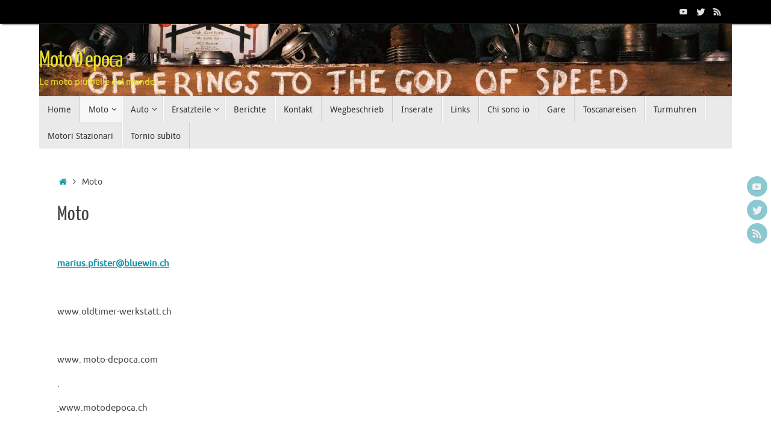

--- FILE ---
content_type: text/html; charset=UTF-8
request_url: http://www.moto-depoca.com/moto/
body_size: 58974
content:
<!DOCTYPE html>
<html lang="it-IT">
<head>
<meta name="viewport" content="width=device-width, user-scalable=no, initial-scale=1.0, minimum-scale=1.0, maximum-scale=1.0">
<meta http-equiv="Content-Type" content="text/html; charset=UTF-8" />
<link rel="profile" href="http://gmpg.org/xfn/11" />
<link rel="pingback" href="http://www.moto-depoca.com/xmlrpc.php" />
<meta name='robots' content='index, follow, max-image-preview:large, max-snippet:-1, max-video-preview:-1' />
	<style>img:is([sizes="auto" i], [sizes^="auto," i]) { contain-intrinsic-size: 3000px 1500px }</style>
	
	<!-- This site is optimized with the Yoast SEO plugin v26.7 - https://yoast.com/wordpress/plugins/seo/ -->
	<title>Moto - Moto D&#039;epoca</title>
	<link rel="canonical" href="http://www.moto-depoca.com/moto/" />
	<meta property="og:locale" content="it_IT" />
	<meta property="og:type" content="article" />
	<meta property="og:title" content="Moto - Moto D&#039;epoca" />
	<meta property="og:description" content="marius.pfister@bluewin.ch&nbsp; www.oldtimer-werkstatt.ch www. moto-depoca.com &nbsp; &nbsp;&nbsp;&nbsp; . &nbsp;www.motodepoca.ch Continue reading" />
	<meta property="og:url" content="http://www.moto-depoca.com/moto/" />
	<meta property="og:site_name" content="Moto D&#039;epoca" />
	<meta property="article:modified_time" content="2020-04-28T19:55:50+00:00" />
	<meta name="twitter:card" content="summary_large_image" />
	<script type="application/ld+json" class="yoast-schema-graph">{"@context":"https://schema.org","@graph":[{"@type":"WebPage","@id":"http://www.moto-depoca.com/moto/","url":"http://www.moto-depoca.com/moto/","name":"Moto - Moto D'epoca","isPartOf":{"@id":"http://www.moto-depoca.com/#website"},"datePublished":"2019-01-13T13:19:27+00:00","dateModified":"2020-04-28T19:55:50+00:00","breadcrumb":{"@id":"http://www.moto-depoca.com/moto/#breadcrumb"},"inLanguage":"it-IT","potentialAction":[{"@type":"ReadAction","target":["http://www.moto-depoca.com/moto/"]}]},{"@type":"BreadcrumbList","@id":"http://www.moto-depoca.com/moto/#breadcrumb","itemListElement":[{"@type":"ListItem","position":1,"name":"Home","item":"http://www.moto-depoca.com/"},{"@type":"ListItem","position":2,"name":"Moto"}]},{"@type":"WebSite","@id":"http://www.moto-depoca.com/#website","url":"http://www.moto-depoca.com/","name":"Moto D'epoca","description":"Le moto pi&ugrave; belle del mondo","potentialAction":[{"@type":"SearchAction","target":{"@type":"EntryPoint","urlTemplate":"http://www.moto-depoca.com/?s={search_term_string}"},"query-input":{"@type":"PropertyValueSpecification","valueRequired":true,"valueName":"search_term_string"}}],"inLanguage":"it-IT"}]}</script>
	<!-- / Yoast SEO plugin. -->


<link rel="alternate" type="application/rss+xml" title="Moto D&#039;epoca &raquo; Feed" href="http://www.moto-depoca.com/feed/" />
<link rel="alternate" type="application/rss+xml" title="Moto D&#039;epoca &raquo; Feed dei commenti" href="http://www.moto-depoca.com/comments/feed/" />
<script type="text/javascript">
/* <![CDATA[ */
window._wpemojiSettings = {"baseUrl":"https:\/\/s.w.org\/images\/core\/emoji\/16.0.1\/72x72\/","ext":".png","svgUrl":"https:\/\/s.w.org\/images\/core\/emoji\/16.0.1\/svg\/","svgExt":".svg","source":{"concatemoji":"http:\/\/www.moto-depoca.com\/wp-includes\/js\/wp-emoji-release.min.js?ver=6.8.3"}};
/*! This file is auto-generated */
!function(s,n){var o,i,e;function c(e){try{var t={supportTests:e,timestamp:(new Date).valueOf()};sessionStorage.setItem(o,JSON.stringify(t))}catch(e){}}function p(e,t,n){e.clearRect(0,0,e.canvas.width,e.canvas.height),e.fillText(t,0,0);var t=new Uint32Array(e.getImageData(0,0,e.canvas.width,e.canvas.height).data),a=(e.clearRect(0,0,e.canvas.width,e.canvas.height),e.fillText(n,0,0),new Uint32Array(e.getImageData(0,0,e.canvas.width,e.canvas.height).data));return t.every(function(e,t){return e===a[t]})}function u(e,t){e.clearRect(0,0,e.canvas.width,e.canvas.height),e.fillText(t,0,0);for(var n=e.getImageData(16,16,1,1),a=0;a<n.data.length;a++)if(0!==n.data[a])return!1;return!0}function f(e,t,n,a){switch(t){case"flag":return n(e,"\ud83c\udff3\ufe0f\u200d\u26a7\ufe0f","\ud83c\udff3\ufe0f\u200b\u26a7\ufe0f")?!1:!n(e,"\ud83c\udde8\ud83c\uddf6","\ud83c\udde8\u200b\ud83c\uddf6")&&!n(e,"\ud83c\udff4\udb40\udc67\udb40\udc62\udb40\udc65\udb40\udc6e\udb40\udc67\udb40\udc7f","\ud83c\udff4\u200b\udb40\udc67\u200b\udb40\udc62\u200b\udb40\udc65\u200b\udb40\udc6e\u200b\udb40\udc67\u200b\udb40\udc7f");case"emoji":return!a(e,"\ud83e\udedf")}return!1}function g(e,t,n,a){var r="undefined"!=typeof WorkerGlobalScope&&self instanceof WorkerGlobalScope?new OffscreenCanvas(300,150):s.createElement("canvas"),o=r.getContext("2d",{willReadFrequently:!0}),i=(o.textBaseline="top",o.font="600 32px Arial",{});return e.forEach(function(e){i[e]=t(o,e,n,a)}),i}function t(e){var t=s.createElement("script");t.src=e,t.defer=!0,s.head.appendChild(t)}"undefined"!=typeof Promise&&(o="wpEmojiSettingsSupports",i=["flag","emoji"],n.supports={everything:!0,everythingExceptFlag:!0},e=new Promise(function(e){s.addEventListener("DOMContentLoaded",e,{once:!0})}),new Promise(function(t){var n=function(){try{var e=JSON.parse(sessionStorage.getItem(o));if("object"==typeof e&&"number"==typeof e.timestamp&&(new Date).valueOf()<e.timestamp+604800&&"object"==typeof e.supportTests)return e.supportTests}catch(e){}return null}();if(!n){if("undefined"!=typeof Worker&&"undefined"!=typeof OffscreenCanvas&&"undefined"!=typeof URL&&URL.createObjectURL&&"undefined"!=typeof Blob)try{var e="postMessage("+g.toString()+"("+[JSON.stringify(i),f.toString(),p.toString(),u.toString()].join(",")+"));",a=new Blob([e],{type:"text/javascript"}),r=new Worker(URL.createObjectURL(a),{name:"wpTestEmojiSupports"});return void(r.onmessage=function(e){c(n=e.data),r.terminate(),t(n)})}catch(e){}c(n=g(i,f,p,u))}t(n)}).then(function(e){for(var t in e)n.supports[t]=e[t],n.supports.everything=n.supports.everything&&n.supports[t],"flag"!==t&&(n.supports.everythingExceptFlag=n.supports.everythingExceptFlag&&n.supports[t]);n.supports.everythingExceptFlag=n.supports.everythingExceptFlag&&!n.supports.flag,n.DOMReady=!1,n.readyCallback=function(){n.DOMReady=!0}}).then(function(){return e}).then(function(){var e;n.supports.everything||(n.readyCallback(),(e=n.source||{}).concatemoji?t(e.concatemoji):e.wpemoji&&e.twemoji&&(t(e.twemoji),t(e.wpemoji)))}))}((window,document),window._wpemojiSettings);
/* ]]> */
</script>
<style id='wp-emoji-styles-inline-css' type='text/css'>

	img.wp-smiley, img.emoji {
		display: inline !important;
		border: none !important;
		box-shadow: none !important;
		height: 1em !important;
		width: 1em !important;
		margin: 0 0.07em !important;
		vertical-align: -0.1em !important;
		background: none !important;
		padding: 0 !important;
	}
</style>
<link rel='stylesheet' id='wp-block-library-css' href='http://www.moto-depoca.com/wp-includes/css/dist/block-library/style.min.css?ver=6.8.3' type='text/css' media='all' />
<style id='classic-theme-styles-inline-css' type='text/css'>
/*! This file is auto-generated */
.wp-block-button__link{color:#fff;background-color:#32373c;border-radius:9999px;box-shadow:none;text-decoration:none;padding:calc(.667em + 2px) calc(1.333em + 2px);font-size:1.125em}.wp-block-file__button{background:#32373c;color:#fff;text-decoration:none}
</style>
<style id='global-styles-inline-css' type='text/css'>
:root{--wp--preset--aspect-ratio--square: 1;--wp--preset--aspect-ratio--4-3: 4/3;--wp--preset--aspect-ratio--3-4: 3/4;--wp--preset--aspect-ratio--3-2: 3/2;--wp--preset--aspect-ratio--2-3: 2/3;--wp--preset--aspect-ratio--16-9: 16/9;--wp--preset--aspect-ratio--9-16: 9/16;--wp--preset--color--black: #000000;--wp--preset--color--cyan-bluish-gray: #abb8c3;--wp--preset--color--white: #ffffff;--wp--preset--color--pale-pink: #f78da7;--wp--preset--color--vivid-red: #cf2e2e;--wp--preset--color--luminous-vivid-orange: #ff6900;--wp--preset--color--luminous-vivid-amber: #fcb900;--wp--preset--color--light-green-cyan: #7bdcb5;--wp--preset--color--vivid-green-cyan: #00d084;--wp--preset--color--pale-cyan-blue: #8ed1fc;--wp--preset--color--vivid-cyan-blue: #0693e3;--wp--preset--color--vivid-purple: #9b51e0;--wp--preset--gradient--vivid-cyan-blue-to-vivid-purple: linear-gradient(135deg,rgba(6,147,227,1) 0%,rgb(155,81,224) 100%);--wp--preset--gradient--light-green-cyan-to-vivid-green-cyan: linear-gradient(135deg,rgb(122,220,180) 0%,rgb(0,208,130) 100%);--wp--preset--gradient--luminous-vivid-amber-to-luminous-vivid-orange: linear-gradient(135deg,rgba(252,185,0,1) 0%,rgba(255,105,0,1) 100%);--wp--preset--gradient--luminous-vivid-orange-to-vivid-red: linear-gradient(135deg,rgba(255,105,0,1) 0%,rgb(207,46,46) 100%);--wp--preset--gradient--very-light-gray-to-cyan-bluish-gray: linear-gradient(135deg,rgb(238,238,238) 0%,rgb(169,184,195) 100%);--wp--preset--gradient--cool-to-warm-spectrum: linear-gradient(135deg,rgb(74,234,220) 0%,rgb(151,120,209) 20%,rgb(207,42,186) 40%,rgb(238,44,130) 60%,rgb(251,105,98) 80%,rgb(254,248,76) 100%);--wp--preset--gradient--blush-light-purple: linear-gradient(135deg,rgb(255,206,236) 0%,rgb(152,150,240) 100%);--wp--preset--gradient--blush-bordeaux: linear-gradient(135deg,rgb(254,205,165) 0%,rgb(254,45,45) 50%,rgb(107,0,62) 100%);--wp--preset--gradient--luminous-dusk: linear-gradient(135deg,rgb(255,203,112) 0%,rgb(199,81,192) 50%,rgb(65,88,208) 100%);--wp--preset--gradient--pale-ocean: linear-gradient(135deg,rgb(255,245,203) 0%,rgb(182,227,212) 50%,rgb(51,167,181) 100%);--wp--preset--gradient--electric-grass: linear-gradient(135deg,rgb(202,248,128) 0%,rgb(113,206,126) 100%);--wp--preset--gradient--midnight: linear-gradient(135deg,rgb(2,3,129) 0%,rgb(40,116,252) 100%);--wp--preset--font-size--small: 13px;--wp--preset--font-size--medium: 20px;--wp--preset--font-size--large: 36px;--wp--preset--font-size--x-large: 42px;--wp--preset--spacing--20: 0.44rem;--wp--preset--spacing--30: 0.67rem;--wp--preset--spacing--40: 1rem;--wp--preset--spacing--50: 1.5rem;--wp--preset--spacing--60: 2.25rem;--wp--preset--spacing--70: 3.38rem;--wp--preset--spacing--80: 5.06rem;--wp--preset--shadow--natural: 6px 6px 9px rgba(0, 0, 0, 0.2);--wp--preset--shadow--deep: 12px 12px 50px rgba(0, 0, 0, 0.4);--wp--preset--shadow--sharp: 6px 6px 0px rgba(0, 0, 0, 0.2);--wp--preset--shadow--outlined: 6px 6px 0px -3px rgba(255, 255, 255, 1), 6px 6px rgba(0, 0, 0, 1);--wp--preset--shadow--crisp: 6px 6px 0px rgba(0, 0, 0, 1);}:where(.is-layout-flex){gap: 0.5em;}:where(.is-layout-grid){gap: 0.5em;}body .is-layout-flex{display: flex;}.is-layout-flex{flex-wrap: wrap;align-items: center;}.is-layout-flex > :is(*, div){margin: 0;}body .is-layout-grid{display: grid;}.is-layout-grid > :is(*, div){margin: 0;}:where(.wp-block-columns.is-layout-flex){gap: 2em;}:where(.wp-block-columns.is-layout-grid){gap: 2em;}:where(.wp-block-post-template.is-layout-flex){gap: 1.25em;}:where(.wp-block-post-template.is-layout-grid){gap: 1.25em;}.has-black-color{color: var(--wp--preset--color--black) !important;}.has-cyan-bluish-gray-color{color: var(--wp--preset--color--cyan-bluish-gray) !important;}.has-white-color{color: var(--wp--preset--color--white) !important;}.has-pale-pink-color{color: var(--wp--preset--color--pale-pink) !important;}.has-vivid-red-color{color: var(--wp--preset--color--vivid-red) !important;}.has-luminous-vivid-orange-color{color: var(--wp--preset--color--luminous-vivid-orange) !important;}.has-luminous-vivid-amber-color{color: var(--wp--preset--color--luminous-vivid-amber) !important;}.has-light-green-cyan-color{color: var(--wp--preset--color--light-green-cyan) !important;}.has-vivid-green-cyan-color{color: var(--wp--preset--color--vivid-green-cyan) !important;}.has-pale-cyan-blue-color{color: var(--wp--preset--color--pale-cyan-blue) !important;}.has-vivid-cyan-blue-color{color: var(--wp--preset--color--vivid-cyan-blue) !important;}.has-vivid-purple-color{color: var(--wp--preset--color--vivid-purple) !important;}.has-black-background-color{background-color: var(--wp--preset--color--black) !important;}.has-cyan-bluish-gray-background-color{background-color: var(--wp--preset--color--cyan-bluish-gray) !important;}.has-white-background-color{background-color: var(--wp--preset--color--white) !important;}.has-pale-pink-background-color{background-color: var(--wp--preset--color--pale-pink) !important;}.has-vivid-red-background-color{background-color: var(--wp--preset--color--vivid-red) !important;}.has-luminous-vivid-orange-background-color{background-color: var(--wp--preset--color--luminous-vivid-orange) !important;}.has-luminous-vivid-amber-background-color{background-color: var(--wp--preset--color--luminous-vivid-amber) !important;}.has-light-green-cyan-background-color{background-color: var(--wp--preset--color--light-green-cyan) !important;}.has-vivid-green-cyan-background-color{background-color: var(--wp--preset--color--vivid-green-cyan) !important;}.has-pale-cyan-blue-background-color{background-color: var(--wp--preset--color--pale-cyan-blue) !important;}.has-vivid-cyan-blue-background-color{background-color: var(--wp--preset--color--vivid-cyan-blue) !important;}.has-vivid-purple-background-color{background-color: var(--wp--preset--color--vivid-purple) !important;}.has-black-border-color{border-color: var(--wp--preset--color--black) !important;}.has-cyan-bluish-gray-border-color{border-color: var(--wp--preset--color--cyan-bluish-gray) !important;}.has-white-border-color{border-color: var(--wp--preset--color--white) !important;}.has-pale-pink-border-color{border-color: var(--wp--preset--color--pale-pink) !important;}.has-vivid-red-border-color{border-color: var(--wp--preset--color--vivid-red) !important;}.has-luminous-vivid-orange-border-color{border-color: var(--wp--preset--color--luminous-vivid-orange) !important;}.has-luminous-vivid-amber-border-color{border-color: var(--wp--preset--color--luminous-vivid-amber) !important;}.has-light-green-cyan-border-color{border-color: var(--wp--preset--color--light-green-cyan) !important;}.has-vivid-green-cyan-border-color{border-color: var(--wp--preset--color--vivid-green-cyan) !important;}.has-pale-cyan-blue-border-color{border-color: var(--wp--preset--color--pale-cyan-blue) !important;}.has-vivid-cyan-blue-border-color{border-color: var(--wp--preset--color--vivid-cyan-blue) !important;}.has-vivid-purple-border-color{border-color: var(--wp--preset--color--vivid-purple) !important;}.has-vivid-cyan-blue-to-vivid-purple-gradient-background{background: var(--wp--preset--gradient--vivid-cyan-blue-to-vivid-purple) !important;}.has-light-green-cyan-to-vivid-green-cyan-gradient-background{background: var(--wp--preset--gradient--light-green-cyan-to-vivid-green-cyan) !important;}.has-luminous-vivid-amber-to-luminous-vivid-orange-gradient-background{background: var(--wp--preset--gradient--luminous-vivid-amber-to-luminous-vivid-orange) !important;}.has-luminous-vivid-orange-to-vivid-red-gradient-background{background: var(--wp--preset--gradient--luminous-vivid-orange-to-vivid-red) !important;}.has-very-light-gray-to-cyan-bluish-gray-gradient-background{background: var(--wp--preset--gradient--very-light-gray-to-cyan-bluish-gray) !important;}.has-cool-to-warm-spectrum-gradient-background{background: var(--wp--preset--gradient--cool-to-warm-spectrum) !important;}.has-blush-light-purple-gradient-background{background: var(--wp--preset--gradient--blush-light-purple) !important;}.has-blush-bordeaux-gradient-background{background: var(--wp--preset--gradient--blush-bordeaux) !important;}.has-luminous-dusk-gradient-background{background: var(--wp--preset--gradient--luminous-dusk) !important;}.has-pale-ocean-gradient-background{background: var(--wp--preset--gradient--pale-ocean) !important;}.has-electric-grass-gradient-background{background: var(--wp--preset--gradient--electric-grass) !important;}.has-midnight-gradient-background{background: var(--wp--preset--gradient--midnight) !important;}.has-small-font-size{font-size: var(--wp--preset--font-size--small) !important;}.has-medium-font-size{font-size: var(--wp--preset--font-size--medium) !important;}.has-large-font-size{font-size: var(--wp--preset--font-size--large) !important;}.has-x-large-font-size{font-size: var(--wp--preset--font-size--x-large) !important;}
:where(.wp-block-post-template.is-layout-flex){gap: 1.25em;}:where(.wp-block-post-template.is-layout-grid){gap: 1.25em;}
:where(.wp-block-columns.is-layout-flex){gap: 2em;}:where(.wp-block-columns.is-layout-grid){gap: 2em;}
:root :where(.wp-block-pullquote){font-size: 1.5em;line-height: 1.6;}
</style>
<link rel='stylesheet' id='contact-form-7-css' href='http://www.moto-depoca.com/wp-content/plugins/contact-form-7/includes/css/styles.css?ver=6.1.4' type='text/css' media='all' />
<link rel='stylesheet' id='tempera-fonts-css' href='http://www.moto-depoca.com/wp-content/themes/tempera/fonts/fontfaces.css?ver=1.8.3' type='text/css' media='all' />
<link rel='stylesheet' id='tempera-style-css' href='http://www.moto-depoca.com/wp-content/themes/tempera/style.css?ver=1.8.3' type='text/css' media='all' />
<style id='tempera-style-inline-css' type='text/css'>
#header, #main, #topbar-inner { max-width: 1150px; } #container.one-column { } #container.two-columns-right #secondary { width:250px; float:right; } #container.two-columns-right #content { width:calc(100% - 280px); float:left; } #container.two-columns-left #primary { width:250px; float:left; } #container.two-columns-left #content { width:calc(100% - 280px); float:right; } #container.three-columns-right .sidey { width:125px; float:left; } #container.three-columns-right #primary { margin-left:15px; margin-right:15px; } #container.three-columns-right #content { width: calc(100% - 280px); float:left;} #container.three-columns-left .sidey { width:125px; float:left; } #container.three-columns-left #secondary {margin-left:15px; margin-right:15px; } #container.three-columns-left #content { width: calc(100% - 280px); float:right; } #container.three-columns-sided .sidey { width:125px; float:left; } #container.three-columns-sided #secondary { float:right; } #container.three-columns-sided #content { width: calc(100% - 310px); float:right; margin: 0 155px 0 -1150px; } body { font-family: Ubuntu; } #content h1.entry-title a, #content h2.entry-title a, #content h1.entry-title , #content h2.entry-title { font-family: "Yanone Kaffeesatz Regular"; } .widget-title, .widget-title a { font-family: "Open Sans Light"; } .entry-content h1, .entry-content h2, .entry-content h3, .entry-content h4, .entry-content h5, .entry-content h6, #comments #reply-title, .nivo-caption h2, #front-text1 h2, #front-text2 h2, .column-header-image, .column-header-noimage { font-family: "Open Sans Light"; } #site-title span a { font-family: "Yanone Kaffeesatz Regular"; } #access ul li a, #access ul li a span { font-family: "Droid Sans"; } body { color: #444444; background-color: #171717 } a { color: #1693A5; } a:hover,.entry-meta span a:hover, .comments-link a:hover { color: #D6341D; } #header { ; } #site-title span a { color:#ece027; } #site-description { color:#ece027; } .socials a { background-color: #1693A5; } .socials .socials-hover { background-color: #D6341D; } /* Main menu top level */ #access a, #nav-toggle span, li.menu-main-search .searchform input[type="search"] { color: #333333; } li.menu-main-search .searchform input[type="search"] { background-color: #ffffff; border-left-color: #cccccc; } #access, #nav-toggle {background-color: #EAEAEA; } #access > .menu > ul > li > a > span { border-color: #cccccc; -webkit-box-shadow: 1px 0 0 #ffffff; box-shadow: 1px 0 0 #ffffff; } /*.rtl #access > .menu > ul > li > a > span { -webkit-box-shadow: -1px 0 0 #ffffff; box-shadow: -1px 0 0 #ffffff; } */ #access a:hover {background-color: #f7f7f7; } #access ul li.current_page_item > a, #access ul li.current-menu-item > a, #access ul li.current_page_ancestor > a, #access ul li.current-menu-ancestor > a { background-color: #f7f7f7; } /* Main menu Submenus */ #access > .menu > ul > li > ul:before {border-bottom-color:#2D2D2D;} #access ul ul ul li:first-child:before { border-right-color:#2D2D2D;} #access ul ul li { background-color:#2D2D2D; border-top-color:#3b3b3b; border-bottom-color:#222222} #access ul ul li a{color:#BBBBBB} #access ul ul li a:hover{background:#3b3b3b} #access ul ul li.current_page_item > a, #access ul ul li.current-menu-item > a, #access ul ul li.current_page_ancestor > a, #access ul ul li.current-menu-ancestor > a { background-color:#3b3b3b; } #topbar { background-color: #000000;border-bottom-color:#282828; box-shadow:3px 0 3px #000000; } .topmenu ul li a, .topmenu .searchsubmit { color: #CCCCCC; } .topmenu ul li a:hover, .topmenu .searchform input[type="search"] { color: #EEEEEE; border-bottom-color: rgba( 22,147,165, 0.5); } #main { background-color: #FFFFFF; } #author-info, #entry-author-info, #content .page-title { border-color: #1693A5; background: #F7F7F7; } #entry-author-info #author-avatar, #author-info #author-avatar { border-color: #EEEEEE; } .sidey .widget-container { color: #333333; ; } .sidey .widget-title { color: #666666; background-color: #F7F7F7;border-color:#cfcfcf;} .sidey .widget-container a {} .sidey .widget-container a:hover {} .entry-content h1, .entry-content h2, .entry-content h3, .entry-content h4, .entry-content h5, .entry-content h6 { color: #444444; } .sticky .entry-header {border-color:#1693A5 } .entry-title, .entry-title a { color: #444444; } .entry-title a:hover { color: #000000; } #content span.entry-format { color: #333333; background-color: #EAEAEA; } #footer { color: #AAAAAA; ; } #footer2 { color: #AAAAAA; background-color: #F7F7F7; } #footer a { ; } #footer a:hover { ; } #footer2 a, .footermenu ul li:after { ; } #footer2 a:hover { ; } #footer .widget-container { color: #333333; ; } #footer .widget-title { color: #666666; background-color: #F7F7F7;border-color:#cfcfcf } a.continue-reading-link, #cryout_ajax_more_trigger { color:#333333; background:#EAEAEA; border-bottom-color:#1693A5; } a.continue-reading-link:hover { border-bottom-color:#D6341D; } a.continue-reading-link i.crycon-right-dir {color:#1693A5} a.continue-reading-link:hover i.crycon-right-dir {color:#D6341D} .page-link a, .page-link > span > em {border-color:#CCCCCC} .columnmore a {background:#1693A5;color:#F7F7F7} .columnmore a:hover {background:#D6341D;} .button, #respond .form-submit input#submit, input[type="submit"], input[type="reset"] { background-color: #1693A5; } .button:hover, #respond .form-submit input#submit:hover { background-color: #D6341D; } .entry-content tr th, .entry-content thead th { color: #444444; } .entry-content table, .entry-content fieldset, .entry-content tr td, .entry-content tr th, .entry-content thead th { border-color: #CCCCCC; } .entry-content tr.even td { background-color: #F7F7F7 !important; } hr { border-color: #CCCCCC; } input[type="text"], input[type="password"], input[type="email"], textarea, select, input[type="color"],input[type="date"],input[type="datetime"],input[type="datetime-local"],input[type="month"],input[type="number"],input[type="range"], input[type="search"],input[type="tel"],input[type="time"],input[type="url"],input[type="week"] { background-color: #F7F7F7; border-color: #CCCCCC #EEEEEE #EEEEEE #CCCCCC; color: #444444; } input[type="submit"], input[type="reset"] { color: #FFFFFF; background-color: #1693A5; } input[type="text"]:hover, input[type="password"]:hover, input[type="email"]:hover, textarea:hover, input[type="color"]:hover, input[type="date"]:hover, input[type="datetime"]:hover, input[type="datetime-local"]:hover, input[type="month"]:hover, input[type="number"]:hover, input[type="range"]:hover, input[type="search"]:hover, input[type="tel"]:hover, input[type="time"]:hover, input[type="url"]:hover, input[type="week"]:hover { background-color: rgba(247,247,247,0.4); } .entry-content pre { border-color: #CCCCCC; border-bottom-color:#1693A5;} .entry-content code { background-color:#F7F7F7;} .entry-content blockquote { border-color: #EEEEEE; } abbr, acronym { border-color: #444444; } .comment-meta a { color: #444444; } #respond .form-allowed-tags { color: #999999; } .entry-meta .crycon-metas:before {color:#CCCCCC;} .entry-meta span a, .comments-link a, .entry-meta {color:#666666;} .entry-meta span a:hover, .comments-link a:hover {} .nav-next a:hover {} .nav-previous a:hover { } .pagination { border-color:#ededed;} .pagination span, .pagination a { background:#F7F7F7; border-left-color:#dddddd; border-right-color:#ffffff; } .pagination a:hover { background: #ffffff; } #searchform input[type="text"] {color:#999999;} .caption-accented .wp-caption { background-color:rgba(22,147,165,0.8); color:#FFFFFF} .tempera-image-one .entry-content img[class*='align'], .tempera-image-one .entry-summary img[class*='align'], .tempera-image-two .entry-content img[class*='align'], .tempera-image-two .entry-summary img[class*='align'], .tempera-image-one .entry-content [class*='wp-block'][class*='align'] img, .tempera-image-one .entry-summary [class*='wp-block'][class*='align'] img, .tempera-image-two .entry-content [class*='wp-block'][class*='align'] img, .tempera-image-two .entry-summary [class*='wp-block'][class*='align'] img { border-color:#1693A5;} html { font-size:15px; line-height:1.7; } .entry-content, .entry-summary, #frontpage blockquote { text-align:inherit; } .entry-content, .entry-summary, .widget-area { } #content h1.entry-title, #content h2.entry-title { font-size:34px ;} .widget-title, .widget-title a { font-size:18px ;} h1 { font-size: 2.526em; } h2 { font-size: 2.202em; } h3 { font-size: 1.878em; } h4 { font-size: 1.554em; } h5 { font-size: 1.23em; } h6 { font-size: 0.906em; } #site-title { font-size:38px ;} #access ul li a, li.menu-main-search .searchform input[type="search"] { font-size:14px ;} .nocomments, .nocomments2 {display:none;} #header-container > div { margin:40px 0 0 0px;} .entry-content p, .entry-content ul, .entry-content ol, .entry-content dd, .entry-content pre, .entry-content hr, .entry-summary p, .commentlist p { margin-bottom: 1.0em; } header.entry-header > .entry-meta { display: none; } #toTop {background:#FFFFFF;margin-left:1300px;} #toTop:hover .crycon-back2top:before {color:#D6341D;} @media (max-width: 1195px) { #footer2 #toTop { position: relative; margin-left: auto !important; margin-right: auto !important; bottom: 0; display: block; width: 45px; border-radius: 4px 4px 0 0; opacity: 1; } } #main {margin-top:20px; } #forbottom {margin-left: 30px; margin-right: 30px;} #header-widget-area { width: 33%; } #branding { height:120px; } 
/* Tempera Custom CSS */
</style>
<link rel='stylesheet' id='tempera-mobile-css' href='http://www.moto-depoca.com/wp-content/themes/tempera/styles/style-mobile.css?ver=1.8.3' type='text/css' media='all' />
<script type="text/javascript" src="http://www.moto-depoca.com/wp-includes/js/jquery/jquery.min.js?ver=3.7.1" id="jquery-core-js"></script>
<script type="text/javascript" src="http://www.moto-depoca.com/wp-includes/js/jquery/jquery-migrate.min.js?ver=3.4.1" id="jquery-migrate-js"></script>
<link rel="https://api.w.org/" href="http://www.moto-depoca.com/wp-json/" /><link rel="alternate" title="JSON" type="application/json" href="http://www.moto-depoca.com/wp-json/wp/v2/pages/8823" /><link rel="EditURI" type="application/rsd+xml" title="RSD" href="http://www.moto-depoca.com/xmlrpc.php?rsd" />
<meta name="generator" content="WordPress 6.8.3" />
<link rel='shortlink' href='http://www.moto-depoca.com/?p=8823' />
<link rel="alternate" title="oEmbed (JSON)" type="application/json+oembed" href="http://www.moto-depoca.com/wp-json/oembed/1.0/embed?url=http%3A%2F%2Fwww.moto-depoca.com%2Fmoto%2F" />
<link rel="alternate" title="oEmbed (XML)" type="text/xml+oembed" href="http://www.moto-depoca.com/wp-json/oembed/1.0/embed?url=http%3A%2F%2Fwww.moto-depoca.com%2Fmoto%2F&#038;format=xml" />
<style type="text/css" id="custom-background-css">
body.custom-background { background-color: #ffffff; }
</style>
		<!--[if lt IE 9]>
	<script>
	document.createElement('header');
	document.createElement('nav');
	document.createElement('section');
	document.createElement('article');
	document.createElement('aside');
	document.createElement('footer');
	</script>
	<![endif]-->
	</head>
<body class="wp-singular page-template-default page page-id-8823 page-parent custom-background wp-theme-tempera tempera-image-one caption-dark tempera-comment-placeholders tempera-menu-left">

	<a class="skip-link screen-reader-text" href="#main" title="Skip to content"> Skip to content </a>
	
<div id="wrapper" class="hfeed">
<div id="topbar" ><div id="topbar-inner"> <div class="socials" id="sheader">
			<a  href="#"
			class="socialicons social-YouTube" title="YouTube">
				<img alt="YouTube" src="http://www.moto-depoca.com/wp-content/themes/tempera/images/socials/YouTube.png" />
			</a>
			<a  href="#"
			class="socialicons social-Twitter" title="Twitter">
				<img alt="Twitter" src="http://www.moto-depoca.com/wp-content/themes/tempera/images/socials/Twitter.png" />
			</a>
			<a  href="#"
			class="socialicons social-RSS" title="RSS">
				<img alt="RSS" src="http://www.moto-depoca.com/wp-content/themes/tempera/images/socials/RSS.png" />
			</a></div> </div></div>
<div class="socials" id="srights">
			<a  href="#"
			class="socialicons social-YouTube" title="YouTube">
				<img alt="YouTube" src="http://www.moto-depoca.com/wp-content/themes/tempera/images/socials/YouTube.png" />
			</a>
			<a  href="#"
			class="socialicons social-Twitter" title="Twitter">
				<img alt="Twitter" src="http://www.moto-depoca.com/wp-content/themes/tempera/images/socials/Twitter.png" />
			</a>
			<a  href="#"
			class="socialicons social-RSS" title="RSS">
				<img alt="RSS" src="http://www.moto-depoca.com/wp-content/themes/tempera/images/socials/RSS.png" />
			</a></div>
<div id="header-full">
	<header id="header">
		<div id="masthead">
			<div id="branding" role="banner" >
				<img id="bg_image" alt="Moto D&#039;epoca" title="Moto D&#039;epoca" src="http://www.moto-depoca.com/wp-content/uploads/cropped-1492674_10204541199804284_5490330756274023833_o-Arbeitskopie-2.jpg"  />	<div id="header-container">
	<div><div id="site-title"><span> <a href="http://www.moto-depoca.com/" title="Moto D&#8217;epoca" rel="home">Moto D&#039;epoca</a> </span></div><div id="site-description" >Le moto pi&ugrave; belle del mondo</div></div></div>								<div style="clear:both;"></div>
			</div><!-- #branding -->
			<button id="nav-toggle"><span>&nbsp;</span></button>
			<nav id="access" class="jssafe" role="navigation">
					<div class="skip-link screen-reader-text"><a href="#content" title="Skip to content">
		Skip to content	</a></div>
	<div id="prime_nav" class="menu"><ul>
<li ><a href="http://www.moto-depoca.com/"><span>Home</span></a></li><li class="page_item page-item-8823 page_item_has_children current_page_item"><a href="http://www.moto-depoca.com/moto/" aria-current="page"><span>Moto</span></a>
<ul class='children'>
	<li class="page_item page-item-4426 page_item_has_children"><a href="http://www.moto-depoca.com/moto/vor-krieg-prima-guerra/"><span>Vor Krieg &#8211; Prima Guerra</span></a>
	<ul class='children'>
		<li class="page_item page-item-390"><a href="http://www.moto-depoca.com/moto/vor-krieg-prima-guerra/ariel-sf-31-1930/"><span>Ariel SF 31 1930</span></a></li>
		<li class="page_item page-item-425"><a href="http://www.moto-depoca.com/moto/vor-krieg-prima-guerra/panther-500ccm-ohv-1927/"><span>Panther 1927</span></a></li>
		<li class="page_item page-item-669"><a href="http://www.moto-depoca.com/moto/vor-krieg-prima-guerra/velocette-kss-corsa-1938/"><span>Velocette KSS Corsa 1938</span></a></li>
		<li class="page_item page-item-642"><a href="http://www.moto-depoca.com/moto/vor-krieg-prima-guerra/sunbeam-95l-500cmm-ohv-1935/"><span>Sunbeam 95L 1935</span></a></li>
		<li class="page_item page-item-714"><a href="http://www.moto-depoca.com/moto/vor-krieg-prima-guerra/motosacoche-3-rad-1932/"><span>Motosacoche 3-Rad 1932</span></a></li>
		<li class="page_item page-item-730"><a href="http://www.moto-depoca.com/moto/vor-krieg-prima-guerra/motosacoche-gelati-1932/"><span>Motosacoche Gelati 1932</span></a></li>
		<li class="page_item page-item-823"><a href="http://www.moto-depoca.com/moto/vor-krieg-prima-guerra/velocette-kss-1939/"><span>Velocette KSS 1939</span></a></li>
		<li class="page_item page-item-854"><a href="http://www.moto-depoca.com/moto/vor-krieg-prima-guerra/gauthier-3-rad-1926/"><span>Gauthier 3-Rad 1926</span></a></li>
		<li class="page_item page-item-941"><a href="http://www.moto-depoca.com/moto/vor-krieg-prima-guerra/universal-jap-1933/"><span>Universal JAP 1933</span></a></li>
		<li class="page_item page-item-968"><a href="http://www.moto-depoca.com/moto/vor-krieg-prima-guerra/sunbeam-90tt-1930/"><span>Sunbeam 90TT 1930</span></a></li>
		<li class="page_item page-item-1001"><a href="http://www.moto-depoca.com/moto/vor-krieg-prima-guerra/panther-m100-1936/"><span>Panther M100 1936</span></a></li>
		<li class="page_item page-item-1048"><a href="http://www.moto-depoca.com/moto/vor-krieg-prima-guerra/ariel-sg32-1932/"><span>Ariel SG32 1931</span></a></li>
		<li class="page_item page-item-1276"><a href="http://www.moto-depoca.com/moto/vor-krieg-prima-guerra/panther-m100-1935/"><span>Panther M100 600ccm 1934 Watsonian sidecar</span></a></li>
		<li class="page_item page-item-1351"><a href="http://www.moto-depoca.com/moto/vor-krieg-prima-guerra/sidecar-legno/"><span>Sidecar Legno</span></a></li>
		<li class="page_item page-item-4981"><a href="http://www.moto-depoca.com/moto/vor-krieg-prima-guerra/4981-2/"><span>UNIVERSUM 3-RAD</span></a></li>
		<li class="page_item page-item-10475"><a href="http://www.moto-depoca.com/moto/vor-krieg-prima-guerra/10475-2/"><span>Coventry Bicycles 180cc 1919</span></a></li>
		<li class="page_item page-item-10405"><a href="http://www.moto-depoca.com/moto/vor-krieg-prima-guerra/douglas-s6-600cc-1929/"><span>Douglas S6 600cc 1929</span></a></li>
		<li class="page_item page-item-9868"><a href="http://www.moto-depoca.com/moto/vor-krieg-prima-guerra/terrot-350cc-1927/"><span>Terrot 350cc 1927</span></a></li>
	</ul>
</li>
	<li class="page_item page-item-4462 page_item_has_children"><a href="http://www.moto-depoca.com/moto/nach-krieg-dopo-guerra-2/"><span>Nach Krieg &#8211; Dopo Guerra</span></a>
	<ul class='children'>
		<li class="page_item page-item-1473"><a href="http://www.moto-depoca.com/moto/nach-krieg-dopo-guerra-2/seeley-1962/"><span>Seeley G50 1962</span></a></li>
		<li class="page_item page-item-1501"><a href="http://www.moto-depoca.com/moto/nach-krieg-dopo-guerra-2/ajs-7r-1950/"><span>AJS 7R 1950</span></a></li>
		<li class="page_item page-item-1583"><a href="http://www.moto-depoca.com/moto/nach-krieg-dopo-guerra-2/matchless-g50-1960/"><span>Matchless G50 1960</span></a></li>
		<li class="page_item page-item-1649"><a href="http://www.moto-depoca.com/moto/nach-krieg-dopo-guerra-2/panther-m100-chopper-1951/"><span>Panther M100 Chopper 1951</span></a></li>
		<li class="page_item page-item-1704"><a href="http://www.moto-depoca.com/moto/nach-krieg-dopo-guerra-2/aermacchi-maltry-408-1969-72/"><span>Aermacchi Maltry 408 1969 / 72</span></a></li>
		<li class="page_item page-item-1751"><a href="http://www.moto-depoca.com/moto/nach-krieg-dopo-guerra-2/bsa-spitfire-1968/"><span>BSA Spitfire 1968</span></a></li>
		<li class="page_item page-item-1804"><a href="http://www.moto-depoca.com/moto/nach-krieg-dopo-guerra-2/panther-m100-austria-1952/"><span>Panther M100 1952</span></a></li>
		<li class="page_item page-item-1952"><a href="http://www.moto-depoca.com/moto/nach-krieg-dopo-guerra-2/triumph-bonneville-1974/"><span>Triumph Bonneville 1974</span></a></li>
		<li class="page_item page-item-2027"><a href="http://www.moto-depoca.com/moto/nach-krieg-dopo-guerra-2/gilera-saturno-competizione-1949/"><span>Gilera Saturno Competizione 1949</span></a></li>
		<li class="page_item page-item-2082"><a href="http://www.moto-depoca.com/moto/nach-krieg-dopo-guerra-2/ariel-ht5-trial-competizione-1958/"><span>Ariel HT5 Trial Competizione 1958</span></a></li>
		<li class="page_item page-item-2133"><a href="http://www.moto-depoca.com/moto/nach-krieg-dopo-guerra-2/gilera-sanremo-1948/"><span>Gilera Sanremo 1948</span></a></li>
		<li class="page_item page-item-2182"><a href="http://www.moto-depoca.com/moto/nach-krieg-dopo-guerra-2/gilera-saturno-sport-piuma-1950/"><span>Gilera Saturno Sport Piuma 1950</span></a></li>
		<li class="page_item page-item-10306"><a href="http://www.moto-depoca.com/moto/nach-krieg-dopo-guerra-2/royal-enfield-500-650cc-1995/"><span>Royal Enfield 500-650cc 1995</span></a></li>
		<li class="page_item page-item-10360"><a href="http://www.moto-depoca.com/moto/nach-krieg-dopo-guerra-2/bsa-a10-road-rocket-650cc-1956/"><span>BSA A10 Road Rocket 650cc 1956</span></a></li>
		<li class="page_item page-item-7178"><a href="http://www.moto-depoca.com/moto/nach-krieg-dopo-guerra-2/bmw-r-513/"><span>BMW R 51/3 1951</span></a></li>
		<li class="page_item page-item-2389"><a href="http://www.moto-depoca.com/moto/nach-krieg-dopo-guerra-2/motorini-e-bici/"><span>Motorini e Bici</span></a></li>
		<li class="page_item page-item-11157"><a href="http://www.moto-depoca.com/moto/nach-krieg-dopo-guerra-2/cagiva-sxt-250-1982/"><span>Cagiva SXT 250 1982</span></a></li>
		<li class="page_item page-item-7886"><a href="http://www.moto-depoca.com/moto/nach-krieg-dopo-guerra-2/gilera-500-saturno-bialbero-1988/"><span>Gilera 500 Saturno Bialbero 1988</span></a></li>
		<li class="page_item page-item-2477"><a href="http://www.moto-depoca.com/moto/nach-krieg-dopo-guerra-2/panther-m100-1948/"><span>Panther M100 1948</span></a></li>
		<li class="page_item page-item-9352"><a href="http://www.moto-depoca.com/moto/nach-krieg-dopo-guerra-2/bsa-a10-golden-flash-650ccm-ohv-watsonian-sidecar-1961/"><span>BSA A10 Golden Flash 650ccm OHV Watsonian Sidecar 1961</span></a></li>
		<li class="page_item page-item-8271"><a href="http://www.moto-depoca.com/moto/nach-krieg-dopo-guerra-2/bsa-c15-1958/"><span>BSA C15 1958</span></a></li>
		<li class="page_item page-item-8192"><a href="http://www.moto-depoca.com/moto/nach-krieg-dopo-guerra-2/moto-guzzi-stornello-trial-marvijk-1970-cc160/"><span>Moto Guzzi Stornello Trial Marvijk 1970 cc220</span></a></li>
		<li class="page_item page-item-8857"><a href="http://www.moto-depoca.com/moto/nach-krieg-dopo-guerra-2/moto-guzzi-160-stornello-trial-swm/"><span>Moto Guzzi 180 Stornello Trial SWM</span></a></li>
		<li class="page_item page-item-8232"><a href="http://www.moto-depoca.com/moto/nach-krieg-dopo-guerra-2/moto-guzzi-stornello-220-spec/"><span>Moto Guzzi Stornello 200 Spec.</span></a></li>
		<li class="page_item page-item-8900"><a href="http://www.moto-depoca.com/moto/nach-krieg-dopo-guerra-2/moto-abbandonate/"><span>Moto Abbandonate</span></a></li>
		<li class="page_item page-item-10226"><a href="http://www.moto-depoca.com/moto/nach-krieg-dopo-guerra-2/moto-guzzi-stornello-230-cc-pre-65/"><span>Moto Guzzi Stornello 230 cc Pre 65</span></a></li>
	</ul>
</li>
	<li class="page_item page-item-8920 page_item_has_children"><a href="http://www.moto-depoca.com/moto/moto-orientali/"><span>Moto Orientali</span></a>
	<ul class='children'>
		<li class="page_item page-item-2291"><a href="http://www.moto-depoca.com/moto/moto-orientali/yamaha-srx-1986/"><span>Yamaha SRX 1986</span></a></li>
		<li class="page_item page-item-2467"><a href="http://www.moto-depoca.com/moto/moto-orientali/yamaha-srx-corsa-1986/"><span>Yamaha SRX Corsa 1986</span></a></li>
		<li class="page_item page-item-9095"><a href="http://www.moto-depoca.com/moto/moto-orientali/honda-rtl-250cc-1988/"><span>Honda RTL 250cc 1989</span></a></li>
		<li class="page_item page-item-10208"><a href="http://www.moto-depoca.com/moto/moto-orientali/honda-rtl-s-250-cc-1988/"><span>Honda RTL S 250 cc 1988</span></a></li>
	</ul>
</li>
</ul>
</li>
<li class="page_item page-item-648 page_item_has_children"><a href="http://www.moto-depoca.com/auto/"><span>Auto</span></a>
<ul class='children'>
	<li class="page_item page-item-1307"><a href="http://www.moto-depoca.com/auto/citroen-c2-1923/"><span>Citroen C2 1923</span></a></li>
	<li class="page_item page-item-1325"><a href="http://www.moto-depoca.com/auto/renault-kz-1924/"><span>Renault KZ 1924</span></a></li>
	<li class="page_item page-item-1345"><a href="http://www.moto-depoca.com/auto/donnet-zedel-1923/"><span>Donnet-Zedel CI61923</span></a></li>
	<li class="page_item page-item-1347"><a href="http://www.moto-depoca.com/auto/ford-aa-1930/"><span>Ford AA 1930</span></a></li>
	<li class="page_item page-item-2924"><a href="http://www.moto-depoca.com/auto/bastelbogen-oldtimer-kaukapedia-2/"><span>Bastelbogen/ Oldtimer – Kaukapedia</span></a></li>
	<li class="page_item page-item-3418"><a href="http://www.moto-depoca.com/auto/motorkutsche/"><span>Motorkutsche</span></a></li>
	<li class="page_item page-item-4545"><a href="http://www.moto-depoca.com/auto/motosacoche-3-rad-1932/"><span>Motosacoche 3-Rad 1932</span></a></li>
	<li class="page_item page-item-4554"><a href="http://www.moto-depoca.com/auto/motosacoche-gelati-3-rad-1932/"><span>Motosacoche Gelati 3-Rad 1932</span></a></li>
	<li class="page_item page-item-4574"><a href="http://www.moto-depoca.com/auto/gauthier-3-rad-1926/"><span>Gauthier 3-Rad 1926</span></a></li>
	<li class="page_item page-item-4999"><a href="http://www.moto-depoca.com/auto/universum-3-rad/"><span>UNIVERSUM 3-RAD</span></a></li>
</ul>
</li>
<li class="page_item page-item-651 page_item_has_children"><a href="http://www.moto-depoca.com/ersatzteile/"><span>Ersatzteile</span></a>
<ul class='children'>
	<li class="page_item page-item-2930 page_item_has_children"><a href="http://www.moto-depoca.com/ersatzteile/rader/"><span>Räder</span></a>
	<ul class='children'>
		<li class="page_item page-item-2941"><a href="http://www.moto-depoca.com/ersatzteile/rader/yamaha-tz/"><span>Yamaha TZ</span></a></li>
		<li class="page_item page-item-2968"><a href="http://www.moto-depoca.com/ersatzteile/rader/fontana-210/"><span>Fontana 210</span></a></li>
		<li class="page_item page-item-2984"><a href="http://www.moto-depoca.com/ersatzteile/rader/robinson/"><span>Robinson</span></a></li>
		<li class="page_item page-item-3028"><a href="http://www.moto-depoca.com/ersatzteile/rader/citroen-5hp/"><span>Michelin</span></a></li>
		<li class="page_item page-item-2995"><a href="http://www.moto-depoca.com/ersatzteile/rader/mercedes-v170/"><span>Mercedes V170</span></a></li>
		<li class="page_item page-item-2999"><a href="http://www.moto-depoca.com/ersatzteile/rader/merceds-nuernberg/"><span>Merceds Nuernberg</span></a></li>
		<li class="page_item page-item-3003"><a href="http://www.moto-depoca.com/ersatzteile/rader/austin-ten/"><span>Austin Ten</span></a></li>
		<li class="page_item page-item-3080"><a href="http://www.moto-depoca.com/ersatzteile/rader/bsa-gold-star/"><span>BSA Gold Star</span></a></li>
		<li class="page_item page-item-3186"><a href="http://www.moto-depoca.com/ersatzteile/rader/diverse/"><span>Diverse</span></a></li>
	</ul>
</li>
	<li class="page_item page-item-3012 page_item_has_children"><a href="http://www.moto-depoca.com/ersatzteile/motoregertriebe/"><span>Motoren/Gertriebe</span></a>
	<ul class='children'>
		<li class="page_item page-item-3019"><a href="http://www.moto-depoca.com/ersatzteile/motoregertriebe/austin-ten/"><span>Austin Ten</span></a></li>
		<li class="page_item page-item-2991"><a href="http://www.moto-depoca.com/ersatzteile/motoregertriebe/citroen-5hp-2/"><span>Citroen 5HP</span></a></li>
		<li class="page_item page-item-3073"><a href="http://www.moto-depoca.com/ersatzteile/motoregertriebe/matchless-g80-500-ohv-1948/"><span>Matchless G80 500 OHV 1948</span></a></li>
		<li class="page_item page-item-3093"><a href="http://www.moto-depoca.com/ersatzteile/motoregertriebe/motom/"><span>Motom</span></a></li>
		<li class="page_item page-item-3101"><a href="http://www.moto-depoca.com/ersatzteile/motoregertriebe/motosacoche-350-ioe/"><span>Motosacoche 350 IOE</span></a></li>
		<li class="page_item page-item-3113"><a href="http://www.moto-depoca.com/ersatzteile/motoregertriebe/panther-m100-600ccm-ohv-1950/"><span>Panther M100, 600ccm OHV 1950</span></a></li>
		<li class="page_item page-item-3121"><a href="http://www.moto-depoca.com/ersatzteile/motoregertriebe/stickney/"><span>Stickney</span></a></li>
		<li class="page_item page-item-3140"><a href="http://www.moto-depoca.com/ersatzteile/motoregertriebe/yamaha-srx-608/"><span>Yamaha SRX 608</span></a></li>
		<li class="page_item page-item-3149"><a href="http://www.moto-depoca.com/ersatzteile/motoregertriebe/zedel-ci6-2120-ccm-75x120/"><span>Donnet-Zedel C16</span></a></li>
		<li class="page_item page-item-3158"><a href="http://www.moto-depoca.com/ersatzteile/motoregertriebe/ariel-500-ohv-1950/"><span>Ariel 500 OHV 1950</span></a></li>
		<li class="page_item page-item-3166"><a href="http://www.moto-depoca.com/ersatzteile/motoregertriebe/ariel-sq4-1947/"><span>Ariel SQ4 1947</span></a></li>
		<li class="page_item page-item-3172"><a href="http://www.moto-depoca.com/ersatzteile/motoregertriebe/bernard/"><span>Bernard</span></a></li>
		<li class="page_item page-item-3178"><a href="http://www.moto-depoca.com/ersatzteile/motoregertriebe/getriebe/"><span>Getriebe</span></a></li>
		<li class="page_item page-item-3181"><a href="http://www.moto-depoca.com/ersatzteile/motoregertriebe/diverses/"><span>Diverses</span></a></li>
		<li class="page_item page-item-3191"><a href="http://www.moto-depoca.com/ersatzteile/motoregertriebe/conord/"><span>Conord</span></a></li>
		<li class="page_item page-item-3201"><a href="http://www.moto-depoca.com/ersatzteile/motoregertriebe/ihc-mod-m-3hp-1920/"><span>IHC Mod. M 3HP 1920</span></a></li>
		<li class="page_item page-item-3215"><a href="http://www.moto-depoca.com/ersatzteile/motoregertriebe/motosacoche-850-v2/"><span>Motosacoche 850 V2</span></a></li>
		<li class="page_item page-item-3221"><a href="http://www.moto-depoca.com/ersatzteile/motoregertriebe/motosacoche-ioe-500ccm/"><span>Motosacoche IOE 500ccm</span></a></li>
		<li class="page_item page-item-3232"><a href="http://www.moto-depoca.com/ersatzteile/motoregertriebe/royal-standard-400-ohc/"><span>Royal Standard 400 OHC</span></a></li>
		<li class="page_item page-item-3248"><a href="http://www.moto-depoca.com/ersatzteile/motoregertriebe/velocette-kss-ohc-mkii/"><span>Velocette KSS OHC MkII</span></a></li>
		<li class="page_item page-item-3255"><a href="http://www.moto-depoca.com/ersatzteile/motoregertriebe/zurcher-175-ohv/"><span>Zürcher 175 OHV</span></a></li>
		<li class="page_item page-item-3273"><a href="http://www.moto-depoca.com/ersatzteile/motoregertriebe/bsa-a10a7/"><span>BSA A10/A7</span></a></li>
		<li class="page_item page-item-3288"><a href="http://www.moto-depoca.com/ersatzteile/motoregertriebe/ariel-sg32-4-ventil/"><span>Ariel SG32 4 Ventil</span></a></li>
		<li class="page_item page-item-4790"><a href="http://www.moto-depoca.com/ersatzteile/motoregertriebe/kawasaki-klx-650/"><span>Kawasaki KLX 650</span></a></li>
		<li class="page_item page-item-10155"><a href="http://www.moto-depoca.com/ersatzteile/motoregertriebe/triumph-t100-500ccm/"><span>Triumph T100 500ccm</span></a></li>
	</ul>
</li>
	<li class="page_item page-item-3089"><a href="http://www.moto-depoca.com/ersatzteile/hupen/"><span>Hupen</span></a></li>
	<li class="page_item page-item-3292"><a href="http://www.moto-depoca.com/ersatzteile/scheinwerfer/"><span>Scheinwerfer</span></a></li>
	<li class="page_item page-item-3295"><a href="http://www.moto-depoca.com/ersatzteile/vergaser-auto/"><span>Vergaser Auto</span></a></li>
	<li class="page_item page-item-3298"><a href="http://www.moto-depoca.com/ersatzteile/vergaser-moto/"><span>Vergaser Moto</span></a></li>
	<li class="page_item page-item-3301"><a href="http://www.moto-depoca.com/ersatzteile/zuendmagnete/"><span>Zuendmagnete</span></a></li>
	<li class="page_item page-item-3305"><a href="http://www.moto-depoca.com/ersatzteile/uhren/"><span>Uhren</span></a></li>
	<li class="page_item page-item-3309"><a href="http://www.moto-depoca.com/ersatzteile/scheibenwischer-motore/"><span>Scheibenwischer Motoren</span></a></li>
	<li class="page_item page-item-3313"><a href="http://www.moto-depoca.com/ersatzteile/lichtmaschinen/"><span>Lichtmaschinen</span></a></li>
	<li class="page_item page-item-3317"><a href="http://www.moto-depoca.com/ersatzteile/positions-lampen/"><span>Positions Lampen</span></a></li>
	<li class="page_item page-item-3321"><a href="http://www.moto-depoca.com/ersatzteile/auto-div/"><span>Auto Div.</span></a></li>
	<li class="page_item page-item-3325"><a href="http://www.moto-depoca.com/ersatzteile/moto-div/"><span>Moto Div.</span></a></li>
	<li class="page_item page-item-3329"><a href="http://www.moto-depoca.com/ersatzteile/verschiedenes/"><span>Verschiedenes</span></a></li>
	<li class="page_item page-item-3333"><a href="http://www.moto-depoca.com/ersatzteile/austin/"><span>Austin</span></a></li>
	<li class="page_item page-item-3337"><a href="http://www.moto-depoca.com/ersatzteile/triumph/"><span>Triumph</span></a></li>
	<li class="page_item page-item-3341"><a href="http://www.moto-depoca.com/ersatzteile/mercedes/"><span>Mercedes</span></a></li>
	<li class="page_item page-item-3345"><a href="http://www.moto-depoca.com/ersatzteile/citroen/"><span>Citroen</span></a></li>
	<li class="page_item page-item-3354"><a href="http://www.moto-depoca.com/ersatzteile/ariel/"><span>Ariel</span></a></li>
	<li class="page_item page-item-3358"><a href="http://www.moto-depoca.com/ersatzteile/norton/"><span>Norton</span></a></li>
	<li class="page_item page-item-3362"><a href="http://www.moto-depoca.com/ersatzteile/moto-guzzi/"><span>Moto Guzzi</span></a></li>
	<li class="page_item page-item-3370"><a href="http://www.moto-depoca.com/ersatzteile/bsa/"><span>BSA</span></a></li>
	<li class="page_item page-item-3374"><a href="http://www.moto-depoca.com/ersatzteile/panther/"><span>Panther</span></a></li>
	<li class="page_item page-item-3378"><a href="http://www.moto-depoca.com/ersatzteile/gummi-teile/"><span>Gummi Teile</span></a></li>
	<li class="page_item page-item-3382"><a href="http://www.moto-depoca.com/ersatzteile/velocette/"><span>Velocette</span></a></li>
	<li class="page_item page-item-3386"><a href="http://www.moto-depoca.com/ersatzteile/yamaha/"><span>Yamaha</span></a></li>
	<li class="page_item page-item-3390"><a href="http://www.moto-depoca.com/ersatzteile/gilera/"><span>Gilera</span></a></li>
	<li class="page_item page-item-3394"><a href="http://www.moto-depoca.com/ersatzteile/matchlessajs/"><span>Matchless/AJS</span></a></li>
	<li class="page_item page-item-3398"><a href="http://www.moto-depoca.com/ersatzteile/gabeln/"><span>Gabeln</span></a></li>
	<li class="page_item page-item-3402"><a href="http://www.moto-depoca.com/ersatzteile/motosacoche/"><span>Motosacoche/Condor</span></a></li>
	<li class="page_item page-item-5737"><a href="http://www.moto-depoca.com/ersatzteile/zedel/"><span>ZEDEL</span></a></li>
</ul>
</li>
<li class="page_item page-item-654"><a href="http://www.moto-depoca.com/berichte/"><span>Berichte</span></a></li>
<li class="page_item page-item-657"><a href="http://www.moto-depoca.com/kontakt/"><span>Kontakt</span></a></li>
<li class="page_item page-item-660"><a href="http://www.moto-depoca.com/wegbeschrieb/"><span>Wegbeschrieb</span></a></li>
<li class="page_item page-item-663"><a href="http://www.moto-depoca.com/inserate/"><span>Inserate</span></a></li>
<li class="page_item page-item-666"><a href="http://www.moto-depoca.com/links/"><span>Links</span></a></li>
<li class="page_item page-item-1267"><a href="http://www.moto-depoca.com/chi-sono-io/"><span>Chi sono io</span></a></li>
<li class="page_item page-item-2799"><a href="http://www.moto-depoca.com/gare/"><span>Gare</span></a></li>
<li class="page_item page-item-2602"><a href="http://www.moto-depoca.com/toscanareisen/"><span>Toscanareisen</span></a></li>
<li class="page_item page-item-2605"><a href="http://www.moto-depoca.com/turmuhren/"><span>Turmuhren</span></a></li>
<li class="page_item page-item-11017"><a href="http://www.moto-depoca.com/motori-stazionari/"><span>Motori Stazionari</span></a></li>
<li class="page_item page-item-10556"><a href="http://www.moto-depoca.com/tornio-subito/"><span>Tornio subito</span></a></li>
</ul></div>
			</nav><!-- #access -->
		</div><!-- #masthead -->
	</header><!-- #header -->
</div><!-- #header-full -->

<div style="clear:both;height:0;"> </div>

<div id="main" class="main">
			<div  id="forbottom" >
		
		<div style="clear:both;"> </div>

				<section id="container" class="one-column">

			<div id="content" role="main">
			<div class="breadcrumbs"><a href="http://www.moto-depoca.com"><i class="crycon-homebread"></i><span class="screen-reader-text">Home</span></a><i class="crycon-angle-right"></i> <span class="current">Moto</span></div><!--breadcrumbs-->
				
			<div id="post-8823" class="post-8823 page type-page status-publish hentry">
									<h1 class="entry-title">Moto</h1>
				
				<div class="entry-content">
					
<p><br></p>



<p><strong><a href="mailto:marius.pfister@bluewin.ch">marius.pfister@bluewin.ch</a></strong>&nbsp;</p>



<p><br></p>



<p>www.oldtimer-werkstatt.ch   </p>



<p><br></p>



<p>  www. moto-depoca.com &nbsp; &nbsp;&nbsp;&nbsp;</p>



<p>.</p>



<p><a href="http://www. moto-depoca.com   ">&nbsp;</a>www.motodepoca.ch<br></p>
					<div style="clear:both;"></div>
														</div><!-- .entry-content -->
			</div><!-- #post-## -->

	 <div id="comments" class="hideme"> 	<p class="nocomments">Comments are closed.</p>
	</div><!-- #comments -->

						</div><!-- #content -->
					</section><!-- #container -->


	<div style="clear:both;"></div>
	</div> <!-- #forbottom -->


	<footer id="footer" role="contentinfo">
		<div id="colophon">
		
			

			<div id="footer-widget-area"  role="complementary"  class="footerone" >

				<div id="first" class="widget-area">
					<ul class="xoxo">
						<li id="media_image-5" class="widget-container widget_media_image"><img width="234" height="300" src="http://www.moto-depoca.com/wp-content/uploads/44382278_338742140227723_5279898799865593856_n-2-234x300.jpg" class="image wp-image-8877  attachment-medium size-medium" alt="" style="max-width: 100%; height: auto;" decoding="async" loading="lazy" srcset="http://www.moto-depoca.com/wp-content/uploads/44382278_338742140227723_5279898799865593856_n-2-234x300.jpg 234w, http://www.moto-depoca.com/wp-content/uploads/44382278_338742140227723_5279898799865593856_n-2-117x150.jpg 117w, http://www.moto-depoca.com/wp-content/uploads/44382278_338742140227723_5279898799865593856_n-2.jpg 500w" sizes="auto, (max-width: 234px) 100vw, 234px" /></li>					</ul>
				</div><!-- #first .widget-area -->



			</div><!-- #footer-widget-area -->
			
		</div><!-- #colophon -->

		<div id="footer2">
		
			<div id="toTop"><i class="crycon-back2top"></i> </div><div id="site-copyright">This text can be changed from the Miscellaneous section of the settings page. <br />
<b>Lorem ipsum</b> dolor sit amet, <a href="#">consectetur adipiscing</a> elit, cras ut imperdiet augue.</div><div class="socials" id="sfooter">
			<a  href="#"
			class="socialicons social-YouTube" title="YouTube">
				<img alt="YouTube" src="http://www.moto-depoca.com/wp-content/themes/tempera/images/socials/YouTube.png" />
			</a>
			<a  href="#"
			class="socialicons social-Twitter" title="Twitter">
				<img alt="Twitter" src="http://www.moto-depoca.com/wp-content/themes/tempera/images/socials/Twitter.png" />
			</a>
			<a  href="#"
			class="socialicons social-RSS" title="RSS">
				<img alt="RSS" src="http://www.moto-depoca.com/wp-content/themes/tempera/images/socials/RSS.png" />
			</a></div>	<span style="display:block;float:right;text-align:right;padding:0 20px 5px;font-size:.9em;">
	Powered by <a target="_blank" href="http://www.cryoutcreations.eu" title="Tempera Theme by Cryout Creations">Tempera</a> &amp; <a target="_blank" href="http://wordpress.org/"
			title="Semantic Personal Publishing Platform">  WordPress.		</a>
	</span><!-- #site-info -->
				
		</div><!-- #footer2 -->

	</footer><!-- #footer -->

	</div><!-- #main -->
</div><!-- #wrapper -->


<script type="speculationrules">
{"prefetch":[{"source":"document","where":{"and":[{"href_matches":"\/*"},{"not":{"href_matches":["\/wp-*.php","\/wp-admin\/*","\/wp-content\/uploads\/*","\/wp-content\/*","\/wp-content\/plugins\/*","\/wp-content\/themes\/tempera\/*","\/*\\?(.+)"]}},{"not":{"selector_matches":"a[rel~=\"nofollow\"]"}},{"not":{"selector_matches":".no-prefetch, .no-prefetch a"}}]},"eagerness":"conservative"}]}
</script>
<script type="text/javascript" src="http://www.moto-depoca.com/wp-includes/js/dist/hooks.min.js?ver=4d63a3d491d11ffd8ac6" id="wp-hooks-js"></script>
<script type="text/javascript" src="http://www.moto-depoca.com/wp-includes/js/dist/i18n.min.js?ver=5e580eb46a90c2b997e6" id="wp-i18n-js"></script>
<script type="text/javascript" id="wp-i18n-js-after">
/* <![CDATA[ */
wp.i18n.setLocaleData( { 'text direction\u0004ltr': [ 'ltr' ] } );
/* ]]> */
</script>
<script type="text/javascript" src="http://www.moto-depoca.com/wp-content/plugins/contact-form-7/includes/swv/js/index.js?ver=6.1.4" id="swv-js"></script>
<script type="text/javascript" id="contact-form-7-js-translations">
/* <![CDATA[ */
( function( domain, translations ) {
	var localeData = translations.locale_data[ domain ] || translations.locale_data.messages;
	localeData[""].domain = domain;
	wp.i18n.setLocaleData( localeData, domain );
} )( "contact-form-7", {"translation-revision-date":"2026-01-14 20:31:08+0000","generator":"GlotPress\/4.0.3","domain":"messages","locale_data":{"messages":{"":{"domain":"messages","plural-forms":"nplurals=2; plural=n != 1;","lang":"it"},"This contact form is placed in the wrong place.":["Questo modulo di contatto \u00e8 posizionato nel posto sbagliato."],"Error:":["Errore:"]}},"comment":{"reference":"includes\/js\/index.js"}} );
/* ]]> */
</script>
<script type="text/javascript" id="contact-form-7-js-before">
/* <![CDATA[ */
var wpcf7 = {
    "api": {
        "root": "http:\/\/www.moto-depoca.com\/wp-json\/",
        "namespace": "contact-form-7\/v1"
    }
};
/* ]]> */
</script>
<script type="text/javascript" src="http://www.moto-depoca.com/wp-content/plugins/contact-form-7/includes/js/index.js?ver=6.1.4" id="contact-form-7-js"></script>
<script type="text/javascript" id="tempera-frontend-js-extra">
/* <![CDATA[ */
var tempera_settings = {"mobile":"1","fitvids":"1","contentwidth":"900"};
/* ]]> */
</script>
<script type="text/javascript" src="http://www.moto-depoca.com/wp-content/themes/tempera/js/frontend.js?ver=1.8.3" id="tempera-frontend-js"></script>
	<script type="text/javascript">
	var cryout_global_content_width = 900;
	var cryout_toTop_offset = 1150;
			</script> 
</body>
</html>
